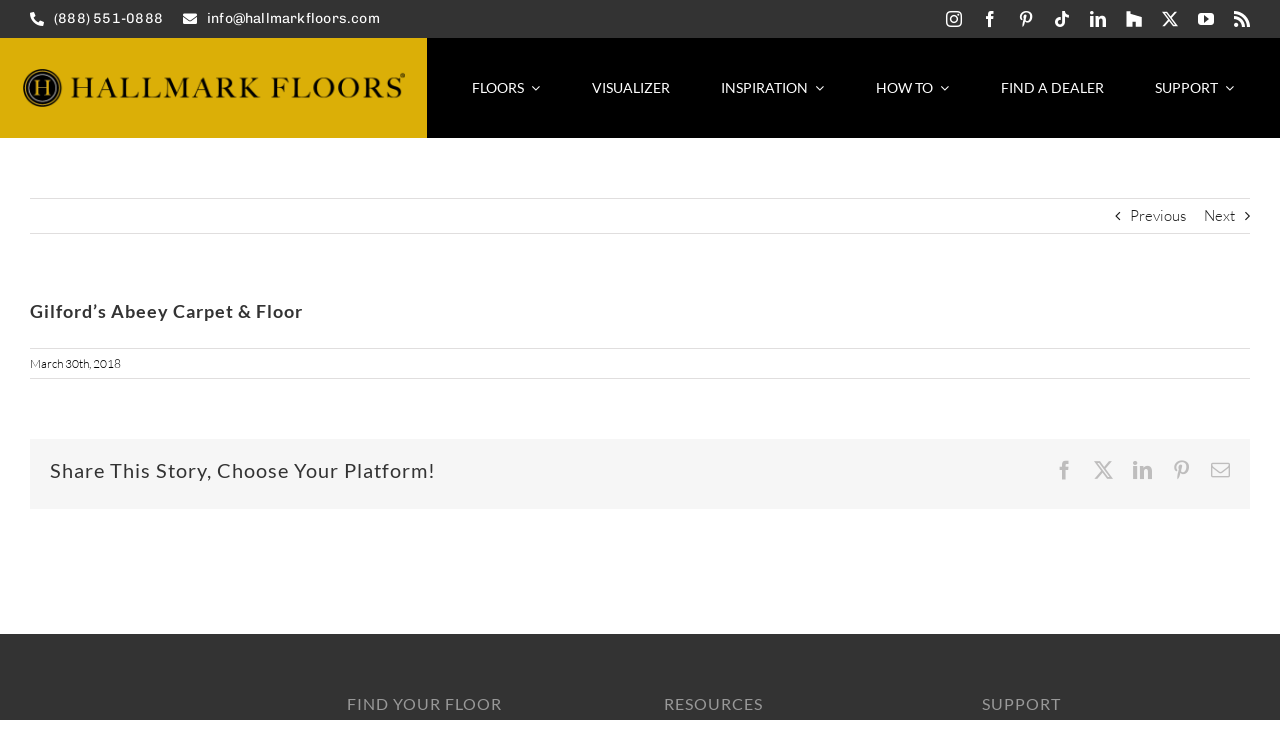

--- FILE ---
content_type: text/css
request_url: https://hallmarkfloors.com/wp-content/plugins/ticr-location-manager/user-editable-styles.css?ver=3ffa2159c30a364f69fd90ffdc003642
body_size: -105
content:
/* USER STYLES */

.anything {  }
